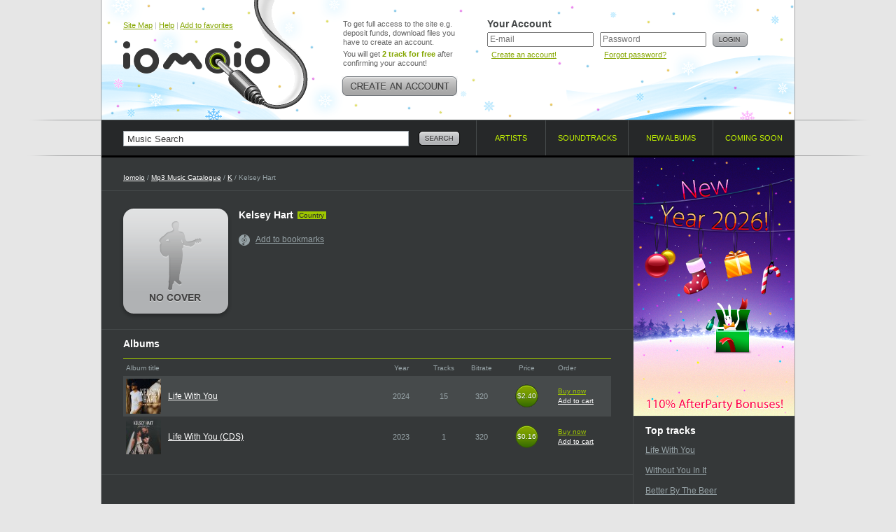

--- FILE ---
content_type: text/html; charset=UTF-8
request_url: https://www.iomoio.com/artist/329759_kelseyhartmp3download.html
body_size: 4184
content:
<!DOCTYPE html PUBLIC "-//W3C//DTD XHTML 1.0 Transitional//EN" "http://www.w3.org/TR/xhtml1/DTD/xhtml1-transitional.dtd">
<html xmlns="http://www.w3.org/1999/xhtml" xml:lang="en">
<head>
<title>Kelsey Hart - Download all Country songs Kelsey Hart - Download Latest Album Kelsey Hart - Life With You 2024, Life With You (CDS) 2023</title>
<meta http-equiv="Content-Type" content="text/html; charset=UTF-8" />
<meta name="robots" CONTENT="index, follow" />
<meta name="robots" CONTENT="index, all" />
<meta name="description" content="Here you can buy and download music mp3 Kelsey Hart. You can buy latest album  - Kelsey Hart. Listen online 15 songs from  - Kelsey Hart. Daily updates!" />
<meta name="keywords" content="Kelsey Hart download music legal mp3 online buy album cheap legally purchase songs iomoio allofmp3" />
<meta name="distribution" CONTENT="Global" />
<meta name="Document-state" CONTENT="Dynamic" />
<meta name="rating" CONTENT="General" />
<meta name="revisit" CONTENT="7 days" />
<meta name="revisit-after" CONTENT="7 days" />
<meta name="resource-type" CONTENT="document" />
<meta name="audience" CONTENT="all" />
<meta name="Publisher_location" CONTENT="US" />
<meta name="home_url" CONTENT="https://www.iomoio.com/" />

<link rel="stylesheet" type="text/css" href="/css/global-2.css" />
<link rel="icon" href="/favicon.ico" type="image/x-icon" />
<link rel="shortcut icon" href="/favicon.ico" type="image/x-icon" />

<!--[if lte IE 7]><link rel="stylesheet" type="text/css" href="/css/ie.css" /><![endif]-->
<!--[if lt IE 7]><link rel="stylesheet" type="text/css" href="/css/ie6.css" /><![endif]-->
<!--[if IE 6]><script src="/js/ddpng.js"></script><![endif]-->
<!--[if IE]><script type="text/javascript" src="/js/excanvas.js"></script><![endif]-->

<script type="text/javascript" src="/js/jquery-1.7.1.min.js"></script>
<script type="text/javascript" src="/js/autocomplete.js"></script>
<script type="text/javascript" src="/js/functions-2.js"></script>
<script type="text/javascript">

var track_price = 16.00;var track_rprice = 16.00

 var _gaq = _gaq || [];
 _gaq.push(['_setAccount', 'UA-12123257-1']);
 _gaq.push(['_trackPageview']);

(function() {
	var ga = document.createElement('script'); ga.type = 'text/javascript'; ga.async = true;
	ga.src = ('https:' == document.location.protocol ? 'https://ssl' : 'http://www') + '.google-analytics.com/ga.js';
	var s = document.getElementsByTagName('script')[0];
	s.parentNode.insertBefore(ga, s);
 })();
</script>
<style type="text/css">.top .logo .tlogo i {background:url(/img/ny_logo.png);}.top {background:#fefefe url(/img/ny-top_bg.gif) repeat-x 0 0;}</style>

</head>
<body>
<div id="minWidth">
	<!-- top block -->
	<div class="tp-bg brd-bg">
		<div class="outer">
			<div class="top cfix">
				<div class="logo">
					<div class="top-nav"><a href="/sitemap.html" title="Site Map">Site Map</a> | <a href="/help.html" title="Help">Help</a> | <a href="#" onclick="return bookmarksite();" title="Add to favorites">Add to favorites</a></div>

					<div class="tlogo"><a href="/index.html" title="Legally Purchase and Download Cheap Mp3 Music - Iomoio.com" style="cursor:pointer;"><i></i></a></div>
				</div>
					<div class="create-account">
					<p>To get full access to the site e.g. deposit funds, download files you have to create an account.</p>
					<p>You will get <strong class="c-green">2 track for free</strong> after confirming your account!</p>
					<a href="/createanaccount.html" class="btn" title="Create an account!"><img src="/img/create-account.png" width="166" height="28" alt="Create an account!" /></a>
				</div>
				<!-- top right -->
				<div class="t-right">
					<form action="/artist/329759_kelseyhartmp3download.html" method="post">
					<input type="hidden" name="login" value="1" />
					<div class="user-login">
						<div class="title">Your Account</div>
						<div class="i-p">
							<input type="text" name="email" value="" placeholder="E-mail" tabindex="1" />
							<small><a href="/createanaccount.html" title="Create an account!">Create an account!</a></small>
						</div>
						<div class="i-p">
							<input type="password" name="password" placeholder="Password" tabindex="2" />
							<small><a href="/forgotpassword.html" title="Forgot password?">Forgot password?</a></small>
						</div>
						<div class="btn"><input type="image" src="/img/btn-login.png" alt="Login" value="Login" /></div>
					</div>
					</form>
									</div>
				<!-- /top right -->
				</div>
		</div>
	</div>
	<!-- / top block -->
	<!-- nav-and-search block -->
	<div class="brd-bg nv-brd">
		<div class="outer">
			<form action="/search.html" id="search_form">
				<div class="search-block">
					<input type="text" name="q" value="Music Search" class="i-p" maxlength="50" onfocus="if(this.value=='Music Search')this.value=''" onblur="if(this.value=='')this.value='Music Search'" id="autocomplete" />
					<div class="btn"><input type="image" src="/img/btn-search.png" alt="Search" name="btnsearch" value="Search" /></div>
					<div class="b-search-expand" id="ac_container"></div>
				</div>
			</form>
			<ul class="navigation">
				<li class="nav-1"><a href="/artists.html"><span>Artists</span> <i class="brd"></i></a></li>
				<li class="nav-2"><a href="/soundtracks.html"><span>Soundtracks</span> <i class="brd"></i></a></li>
								<li class="nav-3"><a href="/newalbums.html"><span>New albums</span> <i class="brd"></i></a></li>
				<li class="nav-4"><a href="/comingsoonalbums.html"><span>Coming soon</span> <i class="brd"></i></a></li>
			</ul>
		</div>
	</div>
	<!-- / nav-and-search block -->
	<!-- middle block -->
	<div class="middle">
		<div class="grid-2col-rs cfix">
			<!-- col 1 -->
			<div class="col-1">
				<div class="path">
					<a href="/index.html">Iomoio</a> / <a href="/artists.html">Mp3 Music Catalogue</a> / <a href="/artists/K.html">K</a> / Kelsey Hart
				</div>
				<div class="cfix card-artist">
					<div class="cover">
											<img src="/img/no-cover.png" width="164" height="164" alt="Purchase Kelsey Hart MP3" />
										</div>
					<div class="i-view">
						<div class="heading-title"><h1>Kelsey Hart</h1> <small class="tag">Country</small></div>
						<ul class="panels-artist">
							<li class="pa-ico-1" id="a329759">
																								<a href="/authorization.html"><i></i>Add to bookmarks</a>
																						</li>
																											</ul>
					</div>
				</div>
						<div class="brd-block">
					<h2 class="g-title">Albums</h2>
					<table class="albums-table">
						<col width="1%" />
						<col width="48%" />
						<col width="9%" />
						<col width="9%" />
						<col width="7%" />
						<col width="12%" />
						<col width="12%" />
						<tr>
							<th colspan="2" class="frst">Album title</th>
							<th>Year</th>
							<th>Tracks</th>
							<th>Bitrate</th>
							<th>Price</th>
							<th class="a-l">Order</th>
						</tr>
								<tr class="zb">
							<td class="ph"><a href="/album/667668_kelseyhartlifewithyoump3download.html"><img src="/covers/50/68/667668.jpg" width="50" height="50" alt="Purchase Life With You Mp3" /></a></td>
							<td class="txt"><a href="/album/667668_kelseyhartlifewithyoump3download.html">Life With You</a></td>
							<td>2024</td>
							<td>15</td>
							<td>320</td>
							<td>
															<span class="price">
									<span class="c">$2.40</span>
									<span class="b-c">$2.40</span>
								</span>
														</td>
							<td class="album-tools" id="r667668">
																	<a href="/authorization.html" class="buy">Buy now</a><br />
									<a href="/authorization.html">Add to cart</a>
															</td>
						</tr>
								<tr class="ph">
							<td class="ph"><a href="/album/657293_kelseyhartlifewithyoucdsmp3download.html"><img src="/covers/50/93/657293.jpg" width="50" height="50" alt="Purchase Life With You (CDS) Mp3" /></a></td>
							<td class="txt"><a href="/album/657293_kelseyhartlifewithyoucdsmp3download.html">Life With You (CDS)</a></td>
							<td>2023</td>
							<td>1</td>
							<td>320</td>
							<td>
															<span class="price">
									<span class="c">$0.16</span>
									<span class="b-c">$0.16</span>
								</span>
														</td>
							<td class="album-tools" id="r657293">
																	<a href="/authorization.html" class="buy">Buy now</a><br />
									<a href="/authorization.html">Add to cart</a>
															</td>
						</tr>
							</table>
						</div>
		
						</div>
			<!-- / col 1 -->
			<!-- col 2 -->
			<div class="col-2">
				<div class="p-bn">
					<a href="/promo.html">
						<img src="/img/sn-ny-2026-after-inside.png" width="230" height="369" alt="Happy New Year!" />
					</a>
				</div>
				<div class="g-brd"></div>						<div class="other-charts">
					<h2 class="g-title">Top tracks</h2>
					<ul>
									<li><a href="/song/6906685_kelseyhartlifewithyoump3download.html">Life With You</li>
									<li><a href="/song/7006931_kelseyhartwithoutyouinitmp3download.html">Without You In It</li>
									<li><a href="/song/7006937_kelseyhartbetterbythebeermp3download.html">Better By The Beer</li>
									<li><a href="/song/7006934_kelseyhartdrinkaboutmemp3download.html">Drink About Me</li>
									<li><a href="/song/7006942_kelseyhartmissinyoump3download.html">Missin&#039; You</li>
								</ul>
				</div>
								<div class="charts-view">
					<a href="/newalbums.html" class="full-list"><img src="/img/full-list.png" width="46" height="19" alt="Full list" /></a>
					<h2>Just added</h2>
					<ul>
									<li>
							<a href="/album/712979_youngboyneverbrokeagainslimecrymp3download.html"><img src="/covers/50/79/712979.jpg" width="50" height="50" alt="Buy Youngboy Never Broke Again " class="img-cover" /></a>
							<div class="i-view">
								<span class="h3"><a href="/artist/233148_youngboyneverbrokeagainmp3download.html">Youngboy Never Broke Again</a></span>
								<p><a href="/album/712979_youngboyneverbrokeagainslimecrymp3download.html">Slime Cry</a></p>
							</div>
						</li>
									<li>
							<a href="/album/712600_alphadriveoneeuphoriaepmp3download.html"><img src="/covers/50/00/712600.jpg" width="50" height="50" alt="Buy Alpha Drive One " class="img-cover" /></a>
							<div class="i-view">
								<span class="h3"><a href="/artist/350175_alphadriveonemp3download.html">Alpha Drive One</a></span>
								<p><a href="/album/712600_alphadriveoneeuphoriaepmp3download.html">Euphoria (EP)</a></p>
							</div>
						</li>
									<li>
							<a href="/album/712972_robbiewilliamsbritpopmp3download.html"><img src="/covers/50/72/712972.jpg" width="50" height="50" alt="Buy Robbie Williams " class="img-cover" /></a>
							<div class="i-view">
								<span class="h3"><a href="/artist/2407_robbiewilliamsmp3download.html">Robbie Williams</a></span>
								<p><a href="/album/712972_robbiewilliamsbritpopmp3download.html">Britpop</a></p>
							</div>
						</li>
									<li>
							<a href="/album/712684_spirergywhereverforevermp3download.html"><img src="/covers/50/84/712684.jpg" width="50" height="50" alt="Buy Spirergy " class="img-cover" /></a>
							<div class="i-view">
								<span class="h3"><a href="/artist/338105_spirergymp3download.html">Spirergy</a></span>
								<p><a href="/album/712684_spirergywhereverforevermp3download.html">Wherever Forever</a></p>
							</div>
						</li>
									<li>
							<a href="/album/712961_enhypenthesinvanishenglishversionmp3download.html"><img src="/covers/50/61/712961.jpg" width="50" height="50" alt="Buy Enhypen " class="img-cover" /></a>
							<div class="i-view">
								<span class="h3"><a href="/artist/286981_enhypenmp3download.html">Enhypen</a></span>
								<p><a href="/album/712961_enhypenthesinvanishenglishversionmp3download.html">The Sin : Vanish (English Version)</a></p>
							</div>
						</li>
								</ul>
				</div>
					</div>
			<!-- / col 2 -->
		</div>
	</div>
	<!-- /middle block -->
	<!-- bottom navigation -->
	<div class="brd-bg">
		<div class="bottom-navigation cfix">
			<div class="stats">
				<h3>Statistics</h3>
				<ul>
					<li>Artists: <strong>174529</strong></li>
					<li>Albums: <strong>676226</strong></li>
					<li>Tracks: <strong>7438791</strong></li>
					<li>Storage: <strong>64858 GB</strong></li>
				</ul>
			</div>
			<div class="b-nav">
				<h3>Help</h3>
				<ul>
					<li class="b-ico-1"><i></i> <a href="/help.html#qr1">How to create an account?</a></li>					<li class="b-ico-2"><i></i> <a href="/help.html#qr2">How to pay?</a></li>
					<li class="b-ico-3"><i></i> <a href="/help.html#qr4">How to download?</a></li>
				</ul>
				<h3>First time here?</h3>
				<ul>
					<li class="b-ico-4"><i></i> <a href="/createanaccount.html">Create an account!</a></li>					<li class="b-ico-5"><i></i> <a href="/help.html">Help</a></li>
				</ul>
			</div>
			<div class="b-nav">
				<h3>Support</h3>
				<ul>
					<li class="b-ico-6"><i></i> <a href="mailto:support@iomoio.com">Customer Service</a></li>
					<li class="b-ico-7"><i></i> <a href="/img/rss.xml">RSS feed</a></li>
				</ul>
							</div>
			<div class="compatibility">
				<h3>Compatibility</h3>
				<ul>
										<li class="comp-1">
						<a href="/createanaccount.html" class="ph"></a>
						<h4><a href="/createanaccount.html">iPod compatible</a></h4>
						<p>All music is perfect for iPod, iPhone &amp; PDA.</p>
					</li>
					<li class="comp-2">
						<a href="/createanaccount.html" class="ph"></a>
						<h4><a href="/createanaccount.html">Burn CD</a></h4>
						<p>Burn your music and enjoy it everywhere.</p>
					</li>
					<li class="comp-3">
						<a href="/createanaccount.html" class="ph"></a>
						<h4><a href="/createanaccount.html">Simple Downloads</a></h4>
						<p>It's as easy as ABC. There is nothing to do.</p>
					</li>
									</ul>
			</div>
		</div>
	</div>
	<!-- / bottom navigation -->
	<!-- bottom block -->
	<div class="brd-bg">
		<div class="bottom cfix">
			<div class="btm-1" style="width:260px; font-size: 11px;">
				&copy; 2006-2026, www.iomoio.com
	   							<br />Legally Purchase and Download Cheap Mp3 Music
							</div>
			<div class="btm-2" style="width:572px;"><a href="/help.html">Help</a> <i class="b">|</i> <a href="/legalinfo.html">Legal Info</a> <i class="b">|</i> <a href="/termsandconditions.html">Terms and Conditions</a> <i class="b">|</i> <a href="/privacypolicy.html">Privacy Policy</a> <i class="b">|</i> <a href="/copyrightpolicy.html">Copyright Policy</a> <i class="b">|</i> <a href="mailto:affiliate@iomoio.com">Affiliate</a> <i class="b">|</i> <a href="/contacts.html">Contacts</a></div>
			<div style="float: left; width:91px;"><img src="/img/ico-cards.png" alt="" width="91" height="27" /></div>
		</div>
	</div>
	<!-- /bottom block -->
</div>
<div id="ajax_listOfOptions" style="display: none;"></div>
</body>
</html>